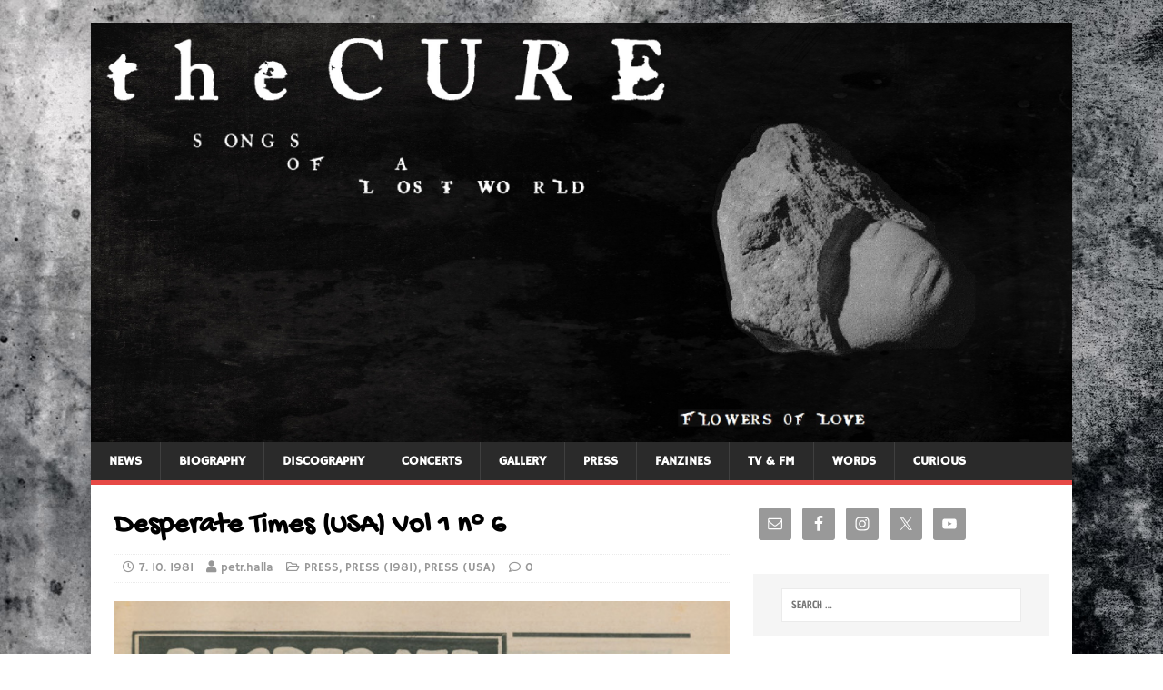

--- FILE ---
content_type: text/html; charset=UTF-8
request_url: https://thecure.cz/1981/10/07/19811007-desperate-times-us/
body_size: 15556
content:
<!DOCTYPE html>
<html class="no-js" lang="en-US">
<head>
<meta charset="UTF-8">
<meta name="viewport" content="width=device-width, initial-scale=1.0">
<link rel="profile" href="http://gmpg.org/xfn/11" />
<meta name='robots' content='index, follow, max-image-preview:large, max-snippet:-1, max-video-preview:-1' />

	<!-- This site is optimized with the Yoast SEO plugin v22.0 - https://yoast.com/wordpress/plugins/seo/ -->
	<title>Desperate Times (USA) Vol 1 n° 6 - The Cure | Flowers Of Love | www.thecure.cz</title>
	<meta name="description" content="No more info available." />
	<link rel="canonical" href="https://thecure.cz/1981/10/07/19811007-desperate-times-us/" />
	<meta property="og:locale" content="en_US" />
	<meta property="og:type" content="article" />
	<meta property="og:title" content="Desperate Times (USA) Vol 1 n° 6 - The Cure | Flowers Of Love | www.thecure.cz" />
	<meta property="og:description" content="No more info available." />
	<meta property="og:url" content="https://thecure.cz/1981/10/07/19811007-desperate-times-us/" />
	<meta property="og:site_name" content="The Cure | Flowers Of Love | www.thecure.cz" />
	<meta property="article:publisher" content="https://www.facebook.com/pages/The-Cure-Flowers-Of-Love-wwwthecurecz/179698705401825" />
	<meta property="article:published_time" content="1981-10-07T05:00:59+00:00" />
	<meta property="article:modified_time" content="2022-01-04T22:09:57+00:00" />
	<meta property="og:image" content="https://thecure.cz/wp-content/uploads/1981/10/19811007-desperate-times-us-001.jpg" />
	<meta property="og:image:width" content="702" />
	<meta property="og:image:height" content="1024" />
	<meta property="og:image:type" content="image/jpeg" />
	<meta name="author" content="petr.halla" />
	<meta name="twitter:card" content="summary_large_image" />
	<meta name="twitter:label1" content="Written by" />
	<meta name="twitter:data1" content="petr.halla" />
	<script type="application/ld+json" class="yoast-schema-graph">{"@context":"https://schema.org","@graph":[{"@type":"Article","@id":"https://thecure.cz/1981/10/07/19811007-desperate-times-us/#article","isPartOf":{"@id":"https://thecure.cz/1981/10/07/19811007-desperate-times-us/"},"author":{"name":"petr.halla","@id":"https://thecure.cz/#/schema/person/c581768ee02c54dd73019b1bda7ca77e"},"headline":"Desperate Times (USA) Vol 1 n° 6","datePublished":"1981-10-07T05:00:59+00:00","dateModified":"2022-01-04T22:09:57+00:00","mainEntityOfPage":{"@id":"https://thecure.cz/1981/10/07/19811007-desperate-times-us/"},"wordCount":6,"publisher":{"@id":"https://thecure.cz/#organization"},"image":{"@id":"https://thecure.cz/1981/10/07/19811007-desperate-times-us/#primaryimage"},"thumbnailUrl":"https://thecure.cz/wp-content/uploads/1981/10/19811007-desperate-times-us-001.jpg","keywords":["DESPERATE TIMES MAGAZINE (USA)","PRESS 1981"],"articleSection":["PRESS","PRESS (1981)","PRESS (USA)"],"inLanguage":"en-US"},{"@type":"WebPage","@id":"https://thecure.cz/1981/10/07/19811007-desperate-times-us/","url":"https://thecure.cz/1981/10/07/19811007-desperate-times-us/","name":"Desperate Times (USA) Vol 1 n° 6 - The Cure | Flowers Of Love | www.thecure.cz","isPartOf":{"@id":"https://thecure.cz/#website"},"primaryImageOfPage":{"@id":"https://thecure.cz/1981/10/07/19811007-desperate-times-us/#primaryimage"},"image":{"@id":"https://thecure.cz/1981/10/07/19811007-desperate-times-us/#primaryimage"},"thumbnailUrl":"https://thecure.cz/wp-content/uploads/1981/10/19811007-desperate-times-us-001.jpg","datePublished":"1981-10-07T05:00:59+00:00","dateModified":"2022-01-04T22:09:57+00:00","description":"No more info available.","breadcrumb":{"@id":"https://thecure.cz/1981/10/07/19811007-desperate-times-us/#breadcrumb"},"inLanguage":"en-US","potentialAction":[{"@type":"ReadAction","target":["https://thecure.cz/1981/10/07/19811007-desperate-times-us/"]}]},{"@type":"ImageObject","inLanguage":"en-US","@id":"https://thecure.cz/1981/10/07/19811007-desperate-times-us/#primaryimage","url":"https://thecure.cz/wp-content/uploads/1981/10/19811007-desperate-times-us-001.jpg","contentUrl":"https://thecure.cz/wp-content/uploads/1981/10/19811007-desperate-times-us-001.jpg","width":702,"height":1024},{"@type":"BreadcrumbList","@id":"https://thecure.cz/1981/10/07/19811007-desperate-times-us/#breadcrumb","itemListElement":[{"@type":"ListItem","position":1,"name":"Home","item":"https://thecure.cz/"},{"@type":"ListItem","position":2,"name":"Desperate Times (USA) Vol 1 n° 6"}]},{"@type":"WebSite","@id":"https://thecure.cz/#website","url":"https://thecure.cz/","name":"The Cure | Flowers Of Love | www.thecure.cz","description":"www.thecure.cz","publisher":{"@id":"https://thecure.cz/#organization"},"potentialAction":[{"@type":"SearchAction","target":{"@type":"EntryPoint","urlTemplate":"https://thecure.cz/?s={search_term_string}"},"query-input":"required name=search_term_string"}],"inLanguage":"en-US"},{"@type":"Organization","@id":"https://thecure.cz/#organization","name":"The Cure | Flowers Of Love | www.thecure.cz","url":"https://thecure.cz/","logo":{"@type":"ImageObject","inLanguage":"en-US","@id":"https://thecure.cz/#/schema/logo/image/","url":"","contentUrl":"","caption":"The Cure | Flowers Of Love | www.thecure.cz"},"image":{"@id":"https://thecure.cz/#/schema/logo/image/"},"sameAs":["https://www.facebook.com/pages/The-Cure-Flowers-Of-Love-wwwthecurecz/179698705401825","https://www.instagram.com/thecure.cz/","https://www.youtube.com/channel/UCYETo2WKb3O9IR8NYcoRBGg"]},{"@type":"Person","@id":"https://thecure.cz/#/schema/person/c581768ee02c54dd73019b1bda7ca77e","name":"petr.halla","image":{"@type":"ImageObject","inLanguage":"en-US","@id":"https://thecure.cz/#/schema/person/image/","url":"https://secure.gravatar.com/avatar/b932000bdca1065fe41735bb8ed8f770?s=96&d=mm&r=g","contentUrl":"https://secure.gravatar.com/avatar/b932000bdca1065fe41735bb8ed8f770?s=96&d=mm&r=g","caption":"petr.halla"}}]}</script>
	<!-- / Yoast SEO plugin. -->


<link rel='dns-prefetch' href='//fonts.googleapis.com' />
<link href='https://fonts.gstatic.com' crossorigin rel='preconnect' />
<link rel="alternate" type="application/rss+xml" title="The Cure | Flowers Of Love | www.thecure.cz &raquo; Feed" href="https://thecure.cz/feed/" />
		<!-- This site uses the Google Analytics by MonsterInsights plugin v8.23.1 - Using Analytics tracking - https://www.monsterinsights.com/ -->
							<script src="//www.googletagmanager.com/gtag/js?id=G-BB9HQ2Q91K"  data-cfasync="false" data-wpfc-render="false" type="text/javascript" async></script>
			<script data-cfasync="false" data-wpfc-render="false" type="text/javascript">
				var mi_version = '8.23.1';
				var mi_track_user = true;
				var mi_no_track_reason = '';
				
								var disableStrs = [
										'ga-disable-G-BB9HQ2Q91K',
									];

				/* Function to detect opted out users */
				function __gtagTrackerIsOptedOut() {
					for (var index = 0; index < disableStrs.length; index++) {
						if (document.cookie.indexOf(disableStrs[index] + '=true') > -1) {
							return true;
						}
					}

					return false;
				}

				/* Disable tracking if the opt-out cookie exists. */
				if (__gtagTrackerIsOptedOut()) {
					for (var index = 0; index < disableStrs.length; index++) {
						window[disableStrs[index]] = true;
					}
				}

				/* Opt-out function */
				function __gtagTrackerOptout() {
					for (var index = 0; index < disableStrs.length; index++) {
						document.cookie = disableStrs[index] + '=true; expires=Thu, 31 Dec 2099 23:59:59 UTC; path=/';
						window[disableStrs[index]] = true;
					}
				}

				if ('undefined' === typeof gaOptout) {
					function gaOptout() {
						__gtagTrackerOptout();
					}
				}
								window.dataLayer = window.dataLayer || [];

				window.MonsterInsightsDualTracker = {
					helpers: {},
					trackers: {},
				};
				if (mi_track_user) {
					function __gtagDataLayer() {
						dataLayer.push(arguments);
					}

					function __gtagTracker(type, name, parameters) {
						if (!parameters) {
							parameters = {};
						}

						if (parameters.send_to) {
							__gtagDataLayer.apply(null, arguments);
							return;
						}

						if (type === 'event') {
														parameters.send_to = monsterinsights_frontend.v4_id;
							var hookName = name;
							if (typeof parameters['event_category'] !== 'undefined') {
								hookName = parameters['event_category'] + ':' + name;
							}

							if (typeof MonsterInsightsDualTracker.trackers[hookName] !== 'undefined') {
								MonsterInsightsDualTracker.trackers[hookName](parameters);
							} else {
								__gtagDataLayer('event', name, parameters);
							}
							
						} else {
							__gtagDataLayer.apply(null, arguments);
						}
					}

					__gtagTracker('js', new Date());
					__gtagTracker('set', {
						'developer_id.dZGIzZG': true,
											});
										__gtagTracker('config', 'G-BB9HQ2Q91K', {"forceSSL":"true","link_attribution":"true"} );
															window.gtag = __gtagTracker;										(function () {
						/* https://developers.google.com/analytics/devguides/collection/analyticsjs/ */
						/* ga and __gaTracker compatibility shim. */
						var noopfn = function () {
							return null;
						};
						var newtracker = function () {
							return new Tracker();
						};
						var Tracker = function () {
							return null;
						};
						var p = Tracker.prototype;
						p.get = noopfn;
						p.set = noopfn;
						p.send = function () {
							var args = Array.prototype.slice.call(arguments);
							args.unshift('send');
							__gaTracker.apply(null, args);
						};
						var __gaTracker = function () {
							var len = arguments.length;
							if (len === 0) {
								return;
							}
							var f = arguments[len - 1];
							if (typeof f !== 'object' || f === null || typeof f.hitCallback !== 'function') {
								if ('send' === arguments[0]) {
									var hitConverted, hitObject = false, action;
									if ('event' === arguments[1]) {
										if ('undefined' !== typeof arguments[3]) {
											hitObject = {
												'eventAction': arguments[3],
												'eventCategory': arguments[2],
												'eventLabel': arguments[4],
												'value': arguments[5] ? arguments[5] : 1,
											}
										}
									}
									if ('pageview' === arguments[1]) {
										if ('undefined' !== typeof arguments[2]) {
											hitObject = {
												'eventAction': 'page_view',
												'page_path': arguments[2],
											}
										}
									}
									if (typeof arguments[2] === 'object') {
										hitObject = arguments[2];
									}
									if (typeof arguments[5] === 'object') {
										Object.assign(hitObject, arguments[5]);
									}
									if ('undefined' !== typeof arguments[1].hitType) {
										hitObject = arguments[1];
										if ('pageview' === hitObject.hitType) {
											hitObject.eventAction = 'page_view';
										}
									}
									if (hitObject) {
										action = 'timing' === arguments[1].hitType ? 'timing_complete' : hitObject.eventAction;
										hitConverted = mapArgs(hitObject);
										__gtagTracker('event', action, hitConverted);
									}
								}
								return;
							}

							function mapArgs(args) {
								var arg, hit = {};
								var gaMap = {
									'eventCategory': 'event_category',
									'eventAction': 'event_action',
									'eventLabel': 'event_label',
									'eventValue': 'event_value',
									'nonInteraction': 'non_interaction',
									'timingCategory': 'event_category',
									'timingVar': 'name',
									'timingValue': 'value',
									'timingLabel': 'event_label',
									'page': 'page_path',
									'location': 'page_location',
									'title': 'page_title',
									'referrer' : 'page_referrer',
								};
								for (arg in args) {
																		if (!(!args.hasOwnProperty(arg) || !gaMap.hasOwnProperty(arg))) {
										hit[gaMap[arg]] = args[arg];
									} else {
										hit[arg] = args[arg];
									}
								}
								return hit;
							}

							try {
								f.hitCallback();
							} catch (ex) {
							}
						};
						__gaTracker.create = newtracker;
						__gaTracker.getByName = newtracker;
						__gaTracker.getAll = function () {
							return [];
						};
						__gaTracker.remove = noopfn;
						__gaTracker.loaded = true;
						window['__gaTracker'] = __gaTracker;
					})();
									} else {
										console.log("");
					(function () {
						function __gtagTracker() {
							return null;
						}

						window['__gtagTracker'] = __gtagTracker;
						window['gtag'] = __gtagTracker;
					})();
									}
			</script>
				<!-- / Google Analytics by MonsterInsights -->
		<script type="text/javascript">
/* <![CDATA[ */
window._wpemojiSettings = {"baseUrl":"https:\/\/s.w.org\/images\/core\/emoji\/14.0.0\/72x72\/","ext":".png","svgUrl":"https:\/\/s.w.org\/images\/core\/emoji\/14.0.0\/svg\/","svgExt":".svg","source":{"concatemoji":"https:\/\/thecure.cz\/wp-includes\/js\/wp-emoji-release.min.js?ver=6.4.7"}};
/*! This file is auto-generated */
!function(i,n){var o,s,e;function c(e){try{var t={supportTests:e,timestamp:(new Date).valueOf()};sessionStorage.setItem(o,JSON.stringify(t))}catch(e){}}function p(e,t,n){e.clearRect(0,0,e.canvas.width,e.canvas.height),e.fillText(t,0,0);var t=new Uint32Array(e.getImageData(0,0,e.canvas.width,e.canvas.height).data),r=(e.clearRect(0,0,e.canvas.width,e.canvas.height),e.fillText(n,0,0),new Uint32Array(e.getImageData(0,0,e.canvas.width,e.canvas.height).data));return t.every(function(e,t){return e===r[t]})}function u(e,t,n){switch(t){case"flag":return n(e,"\ud83c\udff3\ufe0f\u200d\u26a7\ufe0f","\ud83c\udff3\ufe0f\u200b\u26a7\ufe0f")?!1:!n(e,"\ud83c\uddfa\ud83c\uddf3","\ud83c\uddfa\u200b\ud83c\uddf3")&&!n(e,"\ud83c\udff4\udb40\udc67\udb40\udc62\udb40\udc65\udb40\udc6e\udb40\udc67\udb40\udc7f","\ud83c\udff4\u200b\udb40\udc67\u200b\udb40\udc62\u200b\udb40\udc65\u200b\udb40\udc6e\u200b\udb40\udc67\u200b\udb40\udc7f");case"emoji":return!n(e,"\ud83e\udef1\ud83c\udffb\u200d\ud83e\udef2\ud83c\udfff","\ud83e\udef1\ud83c\udffb\u200b\ud83e\udef2\ud83c\udfff")}return!1}function f(e,t,n){var r="undefined"!=typeof WorkerGlobalScope&&self instanceof WorkerGlobalScope?new OffscreenCanvas(300,150):i.createElement("canvas"),a=r.getContext("2d",{willReadFrequently:!0}),o=(a.textBaseline="top",a.font="600 32px Arial",{});return e.forEach(function(e){o[e]=t(a,e,n)}),o}function t(e){var t=i.createElement("script");t.src=e,t.defer=!0,i.head.appendChild(t)}"undefined"!=typeof Promise&&(o="wpEmojiSettingsSupports",s=["flag","emoji"],n.supports={everything:!0,everythingExceptFlag:!0},e=new Promise(function(e){i.addEventListener("DOMContentLoaded",e,{once:!0})}),new Promise(function(t){var n=function(){try{var e=JSON.parse(sessionStorage.getItem(o));if("object"==typeof e&&"number"==typeof e.timestamp&&(new Date).valueOf()<e.timestamp+604800&&"object"==typeof e.supportTests)return e.supportTests}catch(e){}return null}();if(!n){if("undefined"!=typeof Worker&&"undefined"!=typeof OffscreenCanvas&&"undefined"!=typeof URL&&URL.createObjectURL&&"undefined"!=typeof Blob)try{var e="postMessage("+f.toString()+"("+[JSON.stringify(s),u.toString(),p.toString()].join(",")+"));",r=new Blob([e],{type:"text/javascript"}),a=new Worker(URL.createObjectURL(r),{name:"wpTestEmojiSupports"});return void(a.onmessage=function(e){c(n=e.data),a.terminate(),t(n)})}catch(e){}c(n=f(s,u,p))}t(n)}).then(function(e){for(var t in e)n.supports[t]=e[t],n.supports.everything=n.supports.everything&&n.supports[t],"flag"!==t&&(n.supports.everythingExceptFlag=n.supports.everythingExceptFlag&&n.supports[t]);n.supports.everythingExceptFlag=n.supports.everythingExceptFlag&&!n.supports.flag,n.DOMReady=!1,n.readyCallback=function(){n.DOMReady=!0}}).then(function(){return e}).then(function(){var e;n.supports.everything||(n.readyCallback(),(e=n.source||{}).concatemoji?t(e.concatemoji):e.wpemoji&&e.twemoji&&(t(e.twemoji),t(e.wpemoji)))}))}((window,document),window._wpemojiSettings);
/* ]]> */
</script>
<style id='wp-emoji-styles-inline-css' type='text/css'>

	img.wp-smiley, img.emoji {
		display: inline !important;
		border: none !important;
		box-shadow: none !important;
		height: 1em !important;
		width: 1em !important;
		margin: 0 0.07em !important;
		vertical-align: -0.1em !important;
		background: none !important;
		padding: 0 !important;
	}
</style>
<link rel='stylesheet' id='awb-css' href='https://thecure.cz/wp-content/plugins/advanced-backgrounds/assets/awb/awb.min.css?ver=1.12.1' type='text/css' media='all' />
<style id='classic-theme-styles-inline-css' type='text/css'>
/*! This file is auto-generated */
.wp-block-button__link{color:#fff;background-color:#32373c;border-radius:9999px;box-shadow:none;text-decoration:none;padding:calc(.667em + 2px) calc(1.333em + 2px);font-size:1.125em}.wp-block-file__button{background:#32373c;color:#fff;text-decoration:none}
</style>
<style id='global-styles-inline-css' type='text/css'>
body{--wp--preset--color--black: #000000;--wp--preset--color--cyan-bluish-gray: #abb8c3;--wp--preset--color--white: #ffffff;--wp--preset--color--pale-pink: #f78da7;--wp--preset--color--vivid-red: #cf2e2e;--wp--preset--color--luminous-vivid-orange: #ff6900;--wp--preset--color--luminous-vivid-amber: #fcb900;--wp--preset--color--light-green-cyan: #7bdcb5;--wp--preset--color--vivid-green-cyan: #00d084;--wp--preset--color--pale-cyan-blue: #8ed1fc;--wp--preset--color--vivid-cyan-blue: #0693e3;--wp--preset--color--vivid-purple: #9b51e0;--wp--preset--gradient--vivid-cyan-blue-to-vivid-purple: linear-gradient(135deg,rgba(6,147,227,1) 0%,rgb(155,81,224) 100%);--wp--preset--gradient--light-green-cyan-to-vivid-green-cyan: linear-gradient(135deg,rgb(122,220,180) 0%,rgb(0,208,130) 100%);--wp--preset--gradient--luminous-vivid-amber-to-luminous-vivid-orange: linear-gradient(135deg,rgba(252,185,0,1) 0%,rgba(255,105,0,1) 100%);--wp--preset--gradient--luminous-vivid-orange-to-vivid-red: linear-gradient(135deg,rgba(255,105,0,1) 0%,rgb(207,46,46) 100%);--wp--preset--gradient--very-light-gray-to-cyan-bluish-gray: linear-gradient(135deg,rgb(238,238,238) 0%,rgb(169,184,195) 100%);--wp--preset--gradient--cool-to-warm-spectrum: linear-gradient(135deg,rgb(74,234,220) 0%,rgb(151,120,209) 20%,rgb(207,42,186) 40%,rgb(238,44,130) 60%,rgb(251,105,98) 80%,rgb(254,248,76) 100%);--wp--preset--gradient--blush-light-purple: linear-gradient(135deg,rgb(255,206,236) 0%,rgb(152,150,240) 100%);--wp--preset--gradient--blush-bordeaux: linear-gradient(135deg,rgb(254,205,165) 0%,rgb(254,45,45) 50%,rgb(107,0,62) 100%);--wp--preset--gradient--luminous-dusk: linear-gradient(135deg,rgb(255,203,112) 0%,rgb(199,81,192) 50%,rgb(65,88,208) 100%);--wp--preset--gradient--pale-ocean: linear-gradient(135deg,rgb(255,245,203) 0%,rgb(182,227,212) 50%,rgb(51,167,181) 100%);--wp--preset--gradient--electric-grass: linear-gradient(135deg,rgb(202,248,128) 0%,rgb(113,206,126) 100%);--wp--preset--gradient--midnight: linear-gradient(135deg,rgb(2,3,129) 0%,rgb(40,116,252) 100%);--wp--preset--font-size--small: 13px;--wp--preset--font-size--medium: 20px;--wp--preset--font-size--large: 36px;--wp--preset--font-size--x-large: 42px;--wp--preset--spacing--20: 0.44rem;--wp--preset--spacing--30: 0.67rem;--wp--preset--spacing--40: 1rem;--wp--preset--spacing--50: 1.5rem;--wp--preset--spacing--60: 2.25rem;--wp--preset--spacing--70: 3.38rem;--wp--preset--spacing--80: 5.06rem;--wp--preset--shadow--natural: 6px 6px 9px rgba(0, 0, 0, 0.2);--wp--preset--shadow--deep: 12px 12px 50px rgba(0, 0, 0, 0.4);--wp--preset--shadow--sharp: 6px 6px 0px rgba(0, 0, 0, 0.2);--wp--preset--shadow--outlined: 6px 6px 0px -3px rgba(255, 255, 255, 1), 6px 6px rgba(0, 0, 0, 1);--wp--preset--shadow--crisp: 6px 6px 0px rgba(0, 0, 0, 1);}:where(.is-layout-flex){gap: 0.5em;}:where(.is-layout-grid){gap: 0.5em;}body .is-layout-flow > .alignleft{float: left;margin-inline-start: 0;margin-inline-end: 2em;}body .is-layout-flow > .alignright{float: right;margin-inline-start: 2em;margin-inline-end: 0;}body .is-layout-flow > .aligncenter{margin-left: auto !important;margin-right: auto !important;}body .is-layout-constrained > .alignleft{float: left;margin-inline-start: 0;margin-inline-end: 2em;}body .is-layout-constrained > .alignright{float: right;margin-inline-start: 2em;margin-inline-end: 0;}body .is-layout-constrained > .aligncenter{margin-left: auto !important;margin-right: auto !important;}body .is-layout-constrained > :where(:not(.alignleft):not(.alignright):not(.alignfull)){max-width: var(--wp--style--global--content-size);margin-left: auto !important;margin-right: auto !important;}body .is-layout-constrained > .alignwide{max-width: var(--wp--style--global--wide-size);}body .is-layout-flex{display: flex;}body .is-layout-flex{flex-wrap: wrap;align-items: center;}body .is-layout-flex > *{margin: 0;}body .is-layout-grid{display: grid;}body .is-layout-grid > *{margin: 0;}:where(.wp-block-columns.is-layout-flex){gap: 2em;}:where(.wp-block-columns.is-layout-grid){gap: 2em;}:where(.wp-block-post-template.is-layout-flex){gap: 1.25em;}:where(.wp-block-post-template.is-layout-grid){gap: 1.25em;}.has-black-color{color: var(--wp--preset--color--black) !important;}.has-cyan-bluish-gray-color{color: var(--wp--preset--color--cyan-bluish-gray) !important;}.has-white-color{color: var(--wp--preset--color--white) !important;}.has-pale-pink-color{color: var(--wp--preset--color--pale-pink) !important;}.has-vivid-red-color{color: var(--wp--preset--color--vivid-red) !important;}.has-luminous-vivid-orange-color{color: var(--wp--preset--color--luminous-vivid-orange) !important;}.has-luminous-vivid-amber-color{color: var(--wp--preset--color--luminous-vivid-amber) !important;}.has-light-green-cyan-color{color: var(--wp--preset--color--light-green-cyan) !important;}.has-vivid-green-cyan-color{color: var(--wp--preset--color--vivid-green-cyan) !important;}.has-pale-cyan-blue-color{color: var(--wp--preset--color--pale-cyan-blue) !important;}.has-vivid-cyan-blue-color{color: var(--wp--preset--color--vivid-cyan-blue) !important;}.has-vivid-purple-color{color: var(--wp--preset--color--vivid-purple) !important;}.has-black-background-color{background-color: var(--wp--preset--color--black) !important;}.has-cyan-bluish-gray-background-color{background-color: var(--wp--preset--color--cyan-bluish-gray) !important;}.has-white-background-color{background-color: var(--wp--preset--color--white) !important;}.has-pale-pink-background-color{background-color: var(--wp--preset--color--pale-pink) !important;}.has-vivid-red-background-color{background-color: var(--wp--preset--color--vivid-red) !important;}.has-luminous-vivid-orange-background-color{background-color: var(--wp--preset--color--luminous-vivid-orange) !important;}.has-luminous-vivid-amber-background-color{background-color: var(--wp--preset--color--luminous-vivid-amber) !important;}.has-light-green-cyan-background-color{background-color: var(--wp--preset--color--light-green-cyan) !important;}.has-vivid-green-cyan-background-color{background-color: var(--wp--preset--color--vivid-green-cyan) !important;}.has-pale-cyan-blue-background-color{background-color: var(--wp--preset--color--pale-cyan-blue) !important;}.has-vivid-cyan-blue-background-color{background-color: var(--wp--preset--color--vivid-cyan-blue) !important;}.has-vivid-purple-background-color{background-color: var(--wp--preset--color--vivid-purple) !important;}.has-black-border-color{border-color: var(--wp--preset--color--black) !important;}.has-cyan-bluish-gray-border-color{border-color: var(--wp--preset--color--cyan-bluish-gray) !important;}.has-white-border-color{border-color: var(--wp--preset--color--white) !important;}.has-pale-pink-border-color{border-color: var(--wp--preset--color--pale-pink) !important;}.has-vivid-red-border-color{border-color: var(--wp--preset--color--vivid-red) !important;}.has-luminous-vivid-orange-border-color{border-color: var(--wp--preset--color--luminous-vivid-orange) !important;}.has-luminous-vivid-amber-border-color{border-color: var(--wp--preset--color--luminous-vivid-amber) !important;}.has-light-green-cyan-border-color{border-color: var(--wp--preset--color--light-green-cyan) !important;}.has-vivid-green-cyan-border-color{border-color: var(--wp--preset--color--vivid-green-cyan) !important;}.has-pale-cyan-blue-border-color{border-color: var(--wp--preset--color--pale-cyan-blue) !important;}.has-vivid-cyan-blue-border-color{border-color: var(--wp--preset--color--vivid-cyan-blue) !important;}.has-vivid-purple-border-color{border-color: var(--wp--preset--color--vivid-purple) !important;}.has-vivid-cyan-blue-to-vivid-purple-gradient-background{background: var(--wp--preset--gradient--vivid-cyan-blue-to-vivid-purple) !important;}.has-light-green-cyan-to-vivid-green-cyan-gradient-background{background: var(--wp--preset--gradient--light-green-cyan-to-vivid-green-cyan) !important;}.has-luminous-vivid-amber-to-luminous-vivid-orange-gradient-background{background: var(--wp--preset--gradient--luminous-vivid-amber-to-luminous-vivid-orange) !important;}.has-luminous-vivid-orange-to-vivid-red-gradient-background{background: var(--wp--preset--gradient--luminous-vivid-orange-to-vivid-red) !important;}.has-very-light-gray-to-cyan-bluish-gray-gradient-background{background: var(--wp--preset--gradient--very-light-gray-to-cyan-bluish-gray) !important;}.has-cool-to-warm-spectrum-gradient-background{background: var(--wp--preset--gradient--cool-to-warm-spectrum) !important;}.has-blush-light-purple-gradient-background{background: var(--wp--preset--gradient--blush-light-purple) !important;}.has-blush-bordeaux-gradient-background{background: var(--wp--preset--gradient--blush-bordeaux) !important;}.has-luminous-dusk-gradient-background{background: var(--wp--preset--gradient--luminous-dusk) !important;}.has-pale-ocean-gradient-background{background: var(--wp--preset--gradient--pale-ocean) !important;}.has-electric-grass-gradient-background{background: var(--wp--preset--gradient--electric-grass) !important;}.has-midnight-gradient-background{background: var(--wp--preset--gradient--midnight) !important;}.has-small-font-size{font-size: var(--wp--preset--font-size--small) !important;}.has-medium-font-size{font-size: var(--wp--preset--font-size--medium) !important;}.has-large-font-size{font-size: var(--wp--preset--font-size--large) !important;}.has-x-large-font-size{font-size: var(--wp--preset--font-size--x-large) !important;}
.wp-block-navigation a:where(:not(.wp-element-button)){color: inherit;}
:where(.wp-block-post-template.is-layout-flex){gap: 1.25em;}:where(.wp-block-post-template.is-layout-grid){gap: 1.25em;}
:where(.wp-block-columns.is-layout-flex){gap: 2em;}:where(.wp-block-columns.is-layout-grid){gap: 2em;}
.wp-block-pullquote{font-size: 1.5em;line-height: 1.6;}
</style>
<link rel='stylesheet' id='vidbg-frontend-style-css' href='https://thecure.cz/wp-content/plugins/video-background/css/pushlabs-vidbg.css?ver=2.7.5' type='text/css' media='all' />
<link rel='stylesheet' id='mh-google-fonts-css' href='https://fonts.googleapis.com/css?family=Open+Sans:400,400italic,700,600' type='text/css' media='all' />
<link rel='stylesheet' id='mh-magazine-lite-css' href='https://thecure.cz/wp-content/themes/mh-magazine-lite/style.css?ver=2.10.0' type='text/css' media='all' />
<link rel='stylesheet' id='mh-font-awesome-css' href='https://thecure.cz/wp-content/themes/mh-magazine-lite/includes/font-awesome.min.css' type='text/css' media='all' />
<link rel='stylesheet' id='recent-posts-widget-with-thumbnails-public-style-css' href='https://thecure.cz/wp-content/plugins/recent-posts-widget-with-thumbnails/public.css?ver=7.1.1' type='text/css' media='all' />
<link rel='stylesheet' id='simple-social-icons-font-css' href='https://thecure.cz/wp-content/plugins/simple-social-icons/css/style.css?ver=3.0.2' type='text/css' media='all' />
<link rel='stylesheet' id='swifty-img-widget-widget-styles-css' href='https://thecure.cz/wp-content/plugins/swifty-image-widget/css/widget.css?ver=6.4.7' type='text/css' media='all' />
<link rel='stylesheet' id='elementor-icons-css' href='https://thecure.cz/wp-content/plugins/elementor/assets/lib/eicons/css/elementor-icons.min.css?ver=5.25.0' type='text/css' media='all' />
<link rel='stylesheet' id='elementor-frontend-css' href='https://thecure.cz/wp-content/plugins/elementor/assets/css/frontend.min.css?ver=3.18.0' type='text/css' media='all' />
<link rel='stylesheet' id='swiper-css' href='https://thecure.cz/wp-content/plugins/elementor/assets/lib/swiper/css/swiper.min.css?ver=5.3.6' type='text/css' media='all' />
<link rel='stylesheet' id='elementor-post-84037-css' href='https://thecure.cz/wp-content/uploads/elementor/css/post-84037.css?ver=1702820335' type='text/css' media='all' />
<link rel='stylesheet' id='font-awesome-5-all-css' href='https://thecure.cz/wp-content/plugins/elementor/assets/lib/font-awesome/css/all.min.css?ver=3.18.0' type='text/css' media='all' />
<link rel='stylesheet' id='font-awesome-4-shim-css' href='https://thecure.cz/wp-content/plugins/elementor/assets/lib/font-awesome/css/v4-shims.min.css?ver=3.18.0' type='text/css' media='all' />
<link rel='stylesheet' id='elementor-global-css' href='https://thecure.cz/wp-content/uploads/elementor/css/global.css?ver=1702820335' type='text/css' media='all' />
<link rel='stylesheet' id='ecae-frontend-css' href='https://thecure.cz/wp-content/plugins/easy-custom-auto-excerpt/assets/style-frontend.css?ver=2.4.12' type='text/css' media='all' />
<link rel='stylesheet' id='ecae-buttonskin-none-css' href='https://thecure.cz/wp-content/plugins/easy-custom-auto-excerpt/buttons/ecae-buttonskin-none.css?ver=2.4.12' type='text/css' media='all' />
<link rel='stylesheet' id='__EPYT__style-css' href='https://thecure.cz/wp-content/plugins/youtube-embed-plus/styles/ytprefs.min.css?ver=14.2.1' type='text/css' media='all' />
<style id='__EPYT__style-inline-css' type='text/css'>

                .epyt-gallery-thumb {
                        width: 33.333%;
                }
                
</style>
<link rel='stylesheet' id='google-fonts-1-css' href='https://fonts.googleapis.com/css?family=Roboto%3A100%2C100italic%2C200%2C200italic%2C300%2C300italic%2C400%2C400italic%2C500%2C500italic%2C600%2C600italic%2C700%2C700italic%2C800%2C800italic%2C900%2C900italic%7CRoboto+Slab%3A100%2C100italic%2C200%2C200italic%2C300%2C300italic%2C400%2C400italic%2C500%2C500italic%2C600%2C600italic%2C700%2C700italic%2C800%2C800italic%2C900%2C900italic&#038;display=auto&#038;ver=6.4.7' type='text/css' media='all' />
<link rel="preconnect" href="https://fonts.gstatic.com/" crossorigin><script type="text/javascript" src="https://thecure.cz/wp-content/plugins/google-analytics-for-wordpress/assets/js/frontend-gtag.min.js?ver=8.23.1" id="monsterinsights-frontend-script-js"></script>
<script data-cfasync="false" data-wpfc-render="false" type="text/javascript" id='monsterinsights-frontend-script-js-extra'>/* <![CDATA[ */
var monsterinsights_frontend = {"js_events_tracking":"true","download_extensions":"doc,pdf,ppt,zip,xls,docx,pptx,xlsx","inbound_paths":"[{\"path\":\"\\\/go\\\/\",\"label\":\"affiliate\"},{\"path\":\"\\\/recommend\\\/\",\"label\":\"affiliate\"}]","home_url":"https:\/\/thecure.cz","hash_tracking":"false","v4_id":"G-BB9HQ2Q91K"};/* ]]> */
</script>
<script type="text/javascript" src="https://thecure.cz/wp-includes/js/jquery/jquery.min.js?ver=3.7.1" id="jquery-core-js"></script>
<script type="text/javascript" src="https://thecure.cz/wp-includes/js/jquery/jquery-migrate.min.js?ver=3.4.1" id="jquery-migrate-js"></script>
<script type="text/javascript" src="https://thecure.cz/wp-content/plugins/flowpaper-lite-pdf-flipbook/assets/lity/lity.min.js" id="lity-js-js"></script>
<script type="text/javascript" id="mh-scripts-js-extra">
/* <![CDATA[ */
var mh_magazine = {"text":{"toggle_menu":"Toggle Menu"}};
/* ]]> */
</script>
<script type="text/javascript" src="https://thecure.cz/wp-content/themes/mh-magazine-lite/js/scripts.js?ver=2.10.0" id="mh-scripts-js"></script>
<script type="text/javascript" src="https://thecure.cz/wp-content/plugins/elementor/assets/lib/font-awesome/js/v4-shims.min.js?ver=3.18.0" id="font-awesome-4-shim-js"></script>
<script type="text/javascript" id="__ytprefs__-js-extra">
/* <![CDATA[ */
var _EPYT_ = {"ajaxurl":"https:\/\/thecure.cz\/wp-admin\/admin-ajax.php","security":"cdacdfa018","gallery_scrolloffset":"20","eppathtoscripts":"https:\/\/thecure.cz\/wp-content\/plugins\/youtube-embed-plus\/scripts\/","eppath":"https:\/\/thecure.cz\/wp-content\/plugins\/youtube-embed-plus\/","epresponsiveselector":"[\"iframe.__youtube_prefs__\",\"iframe[src*='youtube.com']\",\"iframe[src*='youtube-nocookie.com']\",\"iframe[data-ep-src*='youtube.com']\",\"iframe[data-ep-src*='youtube-nocookie.com']\",\"iframe[data-ep-gallerysrc*='youtube.com']\"]","epdovol":"1","version":"14.2.1","evselector":"iframe.__youtube_prefs__[src], iframe[src*=\"youtube.com\/embed\/\"], iframe[src*=\"youtube-nocookie.com\/embed\/\"]","ajax_compat":"","maxres_facade":"eager","ytapi_load":"light","pause_others":"","stopMobileBuffer":"1","facade_mode":"","not_live_on_channel":"","vi_active":"","vi_js_posttypes":[]};
/* ]]> */
</script>
<script type="text/javascript" src="https://thecure.cz/wp-content/plugins/youtube-embed-plus/scripts/ytprefs.min.js?ver=14.2.1" id="__ytprefs__-js"></script>
<script type="text/javascript" id="__ytprefs__-js-after">
/* <![CDATA[ */
(function () {
                if (window._EPYT_ && window._EPYT_.evselector) {
                    var selectors = window._EPYT_.evselector.split(", ");
                    window._EPYT_.evselector = "";

                    for (var k = 0; k < selectors.length; k++) {
                        if (window._EPYT_.evselector) {
                            window._EPYT_.evselector += ", ";
                        }
                        window._EPYT_.evselector += ":not([id*=\"jarallax-container\"]) > " + selectors[k];
                    }
                }
            }());
/* ]]> */
</script>
<link rel="https://api.w.org/" href="https://thecure.cz/wp-json/" /><link rel="alternate" type="application/json" href="https://thecure.cz/wp-json/wp/v2/posts/196942" /><link rel="EditURI" type="application/rsd+xml" title="RSD" href="https://thecure.cz/xmlrpc.php?rsd" />
<meta name="generator" content="WordPress 6.4.7" />
<link rel='shortlink' href='https://thecure.cz/?p=196942' />
<link rel="alternate" type="application/json+oembed" href="https://thecure.cz/wp-json/oembed/1.0/embed?url=https%3A%2F%2Fthecure.cz%2F1981%2F10%2F07%2F19811007-desperate-times-us%2F" />
<link rel="alternate" type="text/xml+oembed" href="https://thecure.cz/wp-json/oembed/1.0/embed?url=https%3A%2F%2Fthecure.cz%2F1981%2F10%2F07%2F19811007-desperate-times-us%2F&#038;format=xml" />
<!--[if lt IE 9]>
<script src="https://thecure.cz/wp-content/themes/mh-magazine-lite/js/css3-mediaqueries.js"></script>
<![endif]-->
<meta name="generator" content="Elementor 3.18.0; features: e_dom_optimization, e_optimized_assets_loading, additional_custom_breakpoints, block_editor_assets_optimize, e_image_loading_optimization; settings: css_print_method-external, google_font-enabled, font_display-auto">
<style type="text/css" id="custom-background-css">
body.custom-background { background-color: #ffffff; background-image: url("https://thecure.cz/wp-content/uploads/2024/12/wp-bg.jpg"); background-position: left top; background-size: cover; background-repeat: no-repeat; background-attachment: fixed; }
</style>
	<link rel="icon" href="https://thecure.cz/wp-content/uploads/2019/04/favicon-99x150.jpg" sizes="32x32" />
<link rel="icon" href="https://thecure.cz/wp-content/uploads/2019/04/favicon.jpg" sizes="192x192" />
<link rel="apple-touch-icon" href="https://thecure.cz/wp-content/uploads/2019/04/favicon.jpg" />
<meta name="msapplication-TileImage" content="https://thecure.cz/wp-content/uploads/2019/04/favicon.jpg" />
	<!-- Fonts Plugin CSS - https://fontsplugin.com/ -->
	<style>
		/* Cached: January 17, 2026 at 9:53pm */
/* latin-ext */
@font-face {
  font-family: 'Chau Philomene One';
  font-style: italic;
  font-weight: 400;
  font-display: swap;
  src: url(https://fonts.gstatic.com/s/chauphilomeneone/v16/55xzezRsPtfie1vPY49qzdgSlJiHRQFcnrZ2aMYydQ.woff2) format('woff2');
  unicode-range: U+0100-02BA, U+02BD-02C5, U+02C7-02CC, U+02CE-02D7, U+02DD-02FF, U+0304, U+0308, U+0329, U+1D00-1DBF, U+1E00-1E9F, U+1EF2-1EFF, U+2020, U+20A0-20AB, U+20AD-20C0, U+2113, U+2C60-2C7F, U+A720-A7FF;
}
/* latin */
@font-face {
  font-family: 'Chau Philomene One';
  font-style: italic;
  font-weight: 400;
  font-display: swap;
  src: url(https://fonts.gstatic.com/s/chauphilomeneone/v16/55xzezRsPtfie1vPY49qzdgSlJiHRQFcnrZ4aMY.woff2) format('woff2');
  unicode-range: U+0000-00FF, U+0131, U+0152-0153, U+02BB-02BC, U+02C6, U+02DA, U+02DC, U+0304, U+0308, U+0329, U+2000-206F, U+20AC, U+2122, U+2191, U+2193, U+2212, U+2215, U+FEFF, U+FFFD;
}
/* latin-ext */
@font-face {
  font-family: 'Chau Philomene One';
  font-style: normal;
  font-weight: 400;
  font-display: swap;
  src: url(https://fonts.gstatic.com/s/chauphilomeneone/v16/55xxezRsPtfie1vPY49qzdgSlJiHRQFclYZ6cMI.woff2) format('woff2');
  unicode-range: U+0100-02BA, U+02BD-02C5, U+02C7-02CC, U+02CE-02D7, U+02DD-02FF, U+0304, U+0308, U+0329, U+1D00-1DBF, U+1E00-1E9F, U+1EF2-1EFF, U+2020, U+20A0-20AB, U+20AD-20C0, U+2113, U+2C60-2C7F, U+A720-A7FF;
}
/* latin */
@font-face {
  font-family: 'Chau Philomene One';
  font-style: normal;
  font-weight: 400;
  font-display: swap;
  src: url(https://fonts.gstatic.com/s/chauphilomeneone/v16/55xxezRsPtfie1vPY49qzdgSlJiHRQFcm4Z6.woff2) format('woff2');
  unicode-range: U+0000-00FF, U+0131, U+0152-0153, U+02BB-02BC, U+02C6, U+02DA, U+02DC, U+0304, U+0308, U+0329, U+2000-206F, U+20AC, U+2122, U+2191, U+2193, U+2212, U+2215, U+FEFF, U+FFFD;
}
/* latin */
@font-face {
  font-family: 'Gochi Hand';
  font-style: normal;
  font-weight: 400;
  font-display: swap;
  src: url(https://fonts.gstatic.com/s/gochihand/v25/hES06XlsOjtJsgCkx1Pkfon_-w.woff2) format('woff2');
  unicode-range: U+0000-00FF, U+0131, U+0152-0153, U+02BB-02BC, U+02C6, U+02DA, U+02DC, U+0304, U+0308, U+0329, U+2000-206F, U+20AC, U+2122, U+2191, U+2193, U+2212, U+2215, U+FEFF, U+FFFD;
}
/* latin-ext */
@font-face {
  font-family: 'Hammersmith One';
  font-style: normal;
  font-weight: 400;
  font-display: swap;
  src: url(https://fonts.gstatic.com/s/hammersmithone/v18/qWcyB624q4L_C4jGQ9IK0O_dFlnruxElg4M.woff2) format('woff2');
  unicode-range: U+0100-02BA, U+02BD-02C5, U+02C7-02CC, U+02CE-02D7, U+02DD-02FF, U+0304, U+0308, U+0329, U+1D00-1DBF, U+1E00-1E9F, U+1EF2-1EFF, U+2020, U+20A0-20AB, U+20AD-20C0, U+2113, U+2C60-2C7F, U+A720-A7FF;
}
/* latin */
@font-face {
  font-family: 'Hammersmith One';
  font-style: normal;
  font-weight: 400;
  font-display: swap;
  src: url(https://fonts.gstatic.com/s/hammersmithone/v18/qWcyB624q4L_C4jGQ9IK0O_dFlnrtREl.woff2) format('woff2');
  unicode-range: U+0000-00FF, U+0131, U+0152-0153, U+02BB-02BC, U+02C6, U+02DA, U+02DC, U+0304, U+0308, U+0329, U+2000-206F, U+20AC, U+2122, U+2191, U+2193, U+2212, U+2215, U+FEFF, U+FFFD;
}

:root {
--font-base: Hammersmith One;
--font-headings: Gochi Hand;
--font-input: Chau Philomene One;
}
body, #content, .entry-content, .post-content, .page-content, .post-excerpt, .entry-summary, .entry-excerpt, .widget-area, .widget, .sidebar, #sidebar, footer, .footer, #footer, .site-footer {
font-family: "Hammersmith One";
 }
#site-title, .site-title, #site-title a, .site-title a, .entry-title, .entry-title a, h1, h2, h3, h4, h5, h6, .widget-title, .elementor-heading-title {
font-family: "Gochi Hand";
 }
button, .button, input, select, textarea, .wp-block-button, .wp-block-button__link {
font-family: "Chau Philomene One";
 }
	</style>
	<!-- Fonts Plugin CSS -->
	<style id="wpforms-css-vars-root">
				:root {
					--wpforms-field-border-radius: 3px;
--wpforms-field-background-color: #ffffff;
--wpforms-field-border-color: rgba( 0, 0, 0, 0.25 );
--wpforms-field-text-color: rgba( 0, 0, 0, 0.7 );
--wpforms-label-color: rgba( 0, 0, 0, 0.85 );
--wpforms-label-sublabel-color: rgba( 0, 0, 0, 0.55 );
--wpforms-label-error-color: #d63637;
--wpforms-button-border-radius: 3px;
--wpforms-button-background-color: #066aab;
--wpforms-button-text-color: #ffffff;
--wpforms-field-size-input-height: 43px;
--wpforms-field-size-input-spacing: 15px;
--wpforms-field-size-font-size: 16px;
--wpforms-field-size-line-height: 19px;
--wpforms-field-size-padding-h: 14px;
--wpforms-field-size-checkbox-size: 16px;
--wpforms-field-size-sublabel-spacing: 5px;
--wpforms-field-size-icon-size: 1;
--wpforms-label-size-font-size: 16px;
--wpforms-label-size-line-height: 19px;
--wpforms-label-size-sublabel-font-size: 14px;
--wpforms-label-size-sublabel-line-height: 17px;
--wpforms-button-size-font-size: 17px;
--wpforms-button-size-height: 41px;
--wpforms-button-size-padding-h: 15px;
--wpforms-button-size-margin-top: 10px;

				}
			</style></head>
<body id="mh-mobile" class="post-template-default single single-post postid-196942 single-format-standard custom-background mh-right-sb elementor-default elementor-kit-84037 elementor-page elementor-page-196942" itemscope="itemscope" itemtype="https://schema.org/WebPage">
<div class="mh-container mh-container-outer">
<div class="mh-header-mobile-nav mh-clearfix"></div>
<header class="mh-header" itemscope="itemscope" itemtype="https://schema.org/WPHeader">
	<div class="mh-container mh-container-inner mh-row mh-clearfix">
		<div class="mh-custom-header mh-clearfix">
<a class="mh-header-image-link" href="https://thecure.cz/" title="The Cure | Flowers Of Love | www.thecure.cz" rel="home">
<img fetchpriority="high" class="mh-header-image" src="https://thecure.cz/wp-content/uploads/2024/10/logo-soalw.jpg" height="1094" width="2560" alt="The Cure | Flowers Of Love | www.thecure.cz" />
</a>
</div>
	</div>
	<div class="mh-main-nav-wrap">
		<nav class="mh-navigation mh-main-nav mh-container mh-container-inner mh-clearfix" itemscope="itemscope" itemtype="https://schema.org/SiteNavigationElement">
			<div class="menu-hlavni-menu-container"><ul id="menu-hlavni-menu" class="menu"><li id="menu-item-4794" class="menu-item menu-item-type-taxonomy menu-item-object-category menu-item-4794"><a href="https://thecure.cz/category/news/">NEWS</a></li>
<li id="menu-item-169444" class="menu-item menu-item-type-post_type menu-item-object-page menu-item-169444"><a href="https://thecure.cz/biography/">BIOGRAPHY</a></li>
<li id="menu-item-171533" class="menu-item menu-item-type-taxonomy menu-item-object-category menu-item-171533"><a href="https://thecure.cz/category/releases/">DISCOGRAPHY</a></li>
<li id="menu-item-185" class="menu-item menu-item-type-taxonomy menu-item-object-category menu-item-185"><a href="https://thecure.cz/category/concerts/">CONCERTS</a></li>
<li id="menu-item-171454" class="menu-item menu-item-type-taxonomy menu-item-object-category menu-item-171454"><a href="https://thecure.cz/category/photos/">GALLERY</a></li>
<li id="menu-item-193" class="menu-item menu-item-type-taxonomy menu-item-object-category current-post-ancestor current-menu-parent current-post-parent menu-item-193"><a href="https://thecure.cz/category/press/">PRESS</a></li>
<li id="menu-item-4047" class="menu-item menu-item-type-taxonomy menu-item-object-category menu-item-4047"><a href="https://thecure.cz/category/fanzines/">FANZINES</a></li>
<li id="menu-item-4085" class="menu-item menu-item-type-taxonomy menu-item-object-category menu-item-4085"><a href="https://thecure.cz/category/tvfm/">TV &amp; FM</a></li>
<li id="menu-item-169457" class="menu-item menu-item-type-post_type menu-item-object-page menu-item-169457"><a href="https://thecure.cz/words/">WORDS</a></li>
<li id="menu-item-61680" class="menu-item menu-item-type-post_type menu-item-object-page menu-item-61680"><a href="https://thecure.cz/curious-index/">CURIOUS</a></li>
</ul></div>		</nav>
	</div>
</header><div class="mh-wrapper mh-clearfix">
	<div id="main-content" class="mh-content" role="main" itemprop="mainContentOfPage"><article id="post-196942" class="post-196942 post type-post status-publish format-standard has-post-thumbnail hentry category-press category-press-1981 category-press-usa tag-desperate-times-magazine-usa tag-press-1981">
	<header class="entry-header mh-clearfix"><h1 class="entry-title">Desperate Times (USA) Vol 1 n° 6</h1><p class="mh-meta entry-meta">
<span class="entry-meta-date updated"><i class="far fa-clock"></i><a href="https://thecure.cz/1981/10/">7. 10. 1981</a></span>
<span class="entry-meta-author author vcard"><i class="fa fa-user"></i><a class="fn" href="https://thecure.cz/author/phalla/">petr.halla</a></span>
<span class="entry-meta-categories"><i class="far fa-folder-open"></i><a href="https://thecure.cz/category/press/" rel="category tag">PRESS</a>, <a href="https://thecure.cz/category/press/press-1981/" rel="category tag">PRESS (1981)</a>, <a href="https://thecure.cz/category/press/press-usa/" rel="category tag">PRESS (USA)</a></span>
<span class="entry-meta-comments"><i class="far fa-comment"></i><a class="mh-comment-scroll" href="https://thecure.cz/1981/10/07/19811007-desperate-times-us/#mh-comments">0</a></span>
</p>
	</header>
		<div class="entry-content mh-clearfix">
<figure class="entry-thumbnail">
<img src="https://thecure.cz/wp-content/uploads/1981/10/19811007-desperate-times-us-001.jpg" alt="" title="19811007-desperate-times-us-001" />
</figure>
		<div data-elementor-type="wp-post" data-elementor-id="196942" class="elementor elementor-196942">
									<section class="elementor-section elementor-top-section elementor-element elementor-element-31256df elementor-section-boxed elementor-section-height-default elementor-section-height-default" data-id="31256df" data-element_type="section">
						<div class="elementor-container elementor-column-gap-default">
					<div class="elementor-column elementor-col-100 elementor-top-column elementor-element elementor-element-58fda3e" data-id="58fda3e" data-element_type="column">
			<div class="elementor-widget-wrap elementor-element-populated">
								<div class="elementor-element elementor-element-1f2830a elementor-widget elementor-widget-heading" data-id="1f2830a" data-element_type="widget" data-widget_type="heading.default">
				<div class="elementor-widget-container">
			<h2 class="elementor-heading-title elementor-size-default"><strong style="color: rgb(0, 0, 0); font-family: comic sans ms, sans-serif; font-style: normal; font-variant-ligatures: normal; font-variant-caps: normal; font-size: 14px; white-space: normal;">INFO</strong></h2>		</div>
				</div>
					</div>
		</div>
							</div>
		</section>
				<section class="elementor-section elementor-top-section elementor-element elementor-element-a3b7e07 elementor-section-boxed elementor-section-height-default elementor-section-height-default" data-id="a3b7e07" data-element_type="section">
						<div class="elementor-container elementor-column-gap-default">
					<div class="elementor-column elementor-col-100 elementor-top-column elementor-element elementor-element-8cd1b5f" data-id="8cd1b5f" data-element_type="column">
			<div class="elementor-widget-wrap elementor-element-populated">
								<div class="elementor-element elementor-element-40d974d elementor-widget elementor-widget-text-editor" data-id="40d974d" data-element_type="widget" data-widget_type="text-editor.default">
				<div class="elementor-widget-container">
							<pre style="text-align: justify;">No more info available.
</pre>						</div>
				</div>
					</div>
		</div>
							</div>
		</section>
							</div>
			</div><div class="entry-tags mh-clearfix"><i class="fa fa-tag"></i><ul><li><a href="https://thecure.cz/tag/desperate-times-magazine-usa/" rel="tag">DESPERATE TIMES MAGAZINE (USA)</a></li><li><a href="https://thecure.cz/tag/press-1981/" rel="tag">PRESS 1981</a></li></ul></div></article><nav class="mh-post-nav mh-row mh-clearfix" itemscope="itemscope" itemtype="https://schema.org/SiteNavigationElement">
<div class="mh-col-1-2 mh-post-nav-item mh-post-nav-prev">
<a href="https://thecure.cz/1981/10/06/19811006-tours-fr/" rel="prev"><img width="80" height="60" src="https://thecure.cz/wp-content/uploads/2021/03/19810000-picture-tour-france-logo-80x60.jpg" class="attachment-mh-magazine-lite-small size-mh-magazine-lite-small wp-post-image" alt="" decoding="async" srcset="https://thecure.cz/wp-content/uploads/2021/03/19810000-picture-tour-france-logo-80x60.jpg 80w, https://thecure.cz/wp-content/uploads/2021/03/19810000-picture-tour-france-logo-300x224.jpg 300w, https://thecure.cz/wp-content/uploads/2021/03/19810000-picture-tour-france-logo-150x112.jpg 150w, https://thecure.cz/wp-content/uploads/2021/03/19810000-picture-tour-france-logo-500x374.jpg 500w, https://thecure.cz/wp-content/uploads/2021/03/19810000-picture-tour-france-logo-586x438.jpg 586w, https://thecure.cz/wp-content/uploads/2021/03/19810000-picture-tour-france-logo-678x507.jpg 678w, https://thecure.cz/wp-content/uploads/2021/03/19810000-picture-tour-france-logo-326x244.jpg 326w, https://thecure.cz/wp-content/uploads/2021/03/19810000-picture-tour-france-logo.jpg 768w" sizes="(max-width: 80px) 100vw, 80px" /><span>Previous</span><p>Tours, Theatre de l&#8217;Universite (France)</p></a></div>
<div class="mh-col-1-2 mh-post-nav-item mh-post-nav-next">
<a href="https://thecure.cz/1981/10/07/19811007-bordeaux-fr/" rel="next"><img width="80" height="60" src="https://thecure.cz/wp-content/uploads/2021/03/19810000-picture-tour-france-logo-80x60.jpg" class="attachment-mh-magazine-lite-small size-mh-magazine-lite-small wp-post-image" alt="" decoding="async" srcset="https://thecure.cz/wp-content/uploads/2021/03/19810000-picture-tour-france-logo-80x60.jpg 80w, https://thecure.cz/wp-content/uploads/2021/03/19810000-picture-tour-france-logo-300x224.jpg 300w, https://thecure.cz/wp-content/uploads/2021/03/19810000-picture-tour-france-logo-150x112.jpg 150w, https://thecure.cz/wp-content/uploads/2021/03/19810000-picture-tour-france-logo-500x374.jpg 500w, https://thecure.cz/wp-content/uploads/2021/03/19810000-picture-tour-france-logo-586x438.jpg 586w, https://thecure.cz/wp-content/uploads/2021/03/19810000-picture-tour-france-logo-678x507.jpg 678w, https://thecure.cz/wp-content/uploads/2021/03/19810000-picture-tour-france-logo-326x244.jpg 326w, https://thecure.cz/wp-content/uploads/2021/03/19810000-picture-tour-france-logo.jpg 768w" sizes="(max-width: 80px) 100vw, 80px" /><span>Next</span><p>Bordeaux, Salle des Fêtes du Grand Parc (France)</p></a></div>
</nav>
	</div>
	<aside class="mh-widget-col-1 mh-sidebar" itemscope="itemscope" itemtype="https://schema.org/WPSideBar"><div id="simple-social-icons-7" class="mh-widget simple-social-icons"><ul class="alignleft"><li class="ssi-email"><a href="mailto:&#112;e&#116;&#114;.h&#097;&#108;&#108;&#097;&#064;gmail.c&#111;m" ><svg role="img" class="social-email" aria-labelledby="social-email-7"><title id="social-email-7">Email</title><use xlink:href="https://thecure.cz/wp-content/plugins/simple-social-icons/symbol-defs.svg#social-email"></use></svg></a></li><li class="ssi-facebook"><a href="https://www.facebook.com/pages/The-Cure-Flowers-Of-Love-wwwthecurecz/179698705401825" ><svg role="img" class="social-facebook" aria-labelledby="social-facebook-7"><title id="social-facebook-7">Facebook</title><use xlink:href="https://thecure.cz/wp-content/plugins/simple-social-icons/symbol-defs.svg#social-facebook"></use></svg></a></li><li class="ssi-instagram"><a href="https://www.instagram.com/thecure.cz/" ><svg role="img" class="social-instagram" aria-labelledby="social-instagram-7"><title id="social-instagram-7">Instagram</title><use xlink:href="https://thecure.cz/wp-content/plugins/simple-social-icons/symbol-defs.svg#social-instagram"></use></svg></a></li><li class="ssi-twitter"><a href="https://twitter.com/thecureCZ" ><svg role="img" class="social-twitter" aria-labelledby="social-twitter-7"><title id="social-twitter-7">Twitter</title><use xlink:href="https://thecure.cz/wp-content/plugins/simple-social-icons/symbol-defs.svg#social-twitter"></use></svg></a></li><li class="ssi-youtube"><a href="https://www.youtube.com/channel/UCYETo2WKb3O9IR8NYcoRBGg" ><svg role="img" class="social-youtube" aria-labelledby="social-youtube-7"><title id="social-youtube-7">YouTube</title><use xlink:href="https://thecure.cz/wp-content/plugins/simple-social-icons/symbol-defs.svg#social-youtube"></use></svg></a></li></ul></div><div id="search-9" class="mh-widget widget_search"><form role="search" method="get" class="search-form" action="https://thecure.cz/">
				<label>
					<span class="screen-reader-text">Search for:</span>
					<input type="search" class="search-field" placeholder="Search &hellip;" value="" name="s" />
				</label>
				<input type="submit" class="search-submit" value="Search" />
			</form></div><div id="custom_html-11" class="widget_text mh-widget widget_custom_html"><h4 class="mh-widget-title"><span class="mh-widget-title-inner">LATEST UPDATES</span></h4><div class="textwidget custom-html-widget"><a class="blog-archive-link-enabled" href="http://www.thecure.cz/updates-press/">WHAT'S NEW ?</a><br />
<a class="blog-archive-link-enabled" href="http://www.thecure.cz/unknown-press/">UNKNOWN MAGAZINES & NEWSPAPERS</a><br /></div></div><div id="custom_html-12" class="widget_text mh-widget widget_custom_html"><h4 class="mh-widget-title"><span class="mh-widget-title-inner">ARCHIVES</span></h4><div class="textwidget custom-html-widget"><b><pre>
      <a class="blog-archive-link-enabled" href="http://www.thecure.cz/category/press/press-1980/">1980</a>  <a class="blog-archive-link-enabled" href="http://www.thecure.cz/category/press/press-1990/">1990</a>  <a class="blog-archive-link-enabled" href="http://www.thecure.cz/category/press/press-2000/">2000</a>  <a class="blog-archive-link-enabled" href="http://www.thecure.cz/category/press/press-2010/">2010</a>  <a class="blog-archive-link-enabled" href="http://www.thecure.cz/category/press/press-2020/">2020</a>
      <a class="blog-archive-link-enabled" href="http://www.thecure.cz/category/press/press-1981/">1981</a>  <a class="blog-archive-link-enabled" href="http://www.thecure.cz/category/press/press-1991/">1991</a>  <a class="blog-archive-link-enabled" href="http://www.thecure.cz/category/press/press-2001/">2001</a>  <a class="blog-archive-link-enabled" href="http://www.thecure.cz/category/press/press-2011/">2011</a>  <a class="blog-archive-link-enabled" href="http://www.thecure.cz/category/press/press-2021/">2021</a>
      <a class="blog-archive-link-enabled" href="http://www.thecure.cz/category/press/press-1982/">1982</a>  <a class="blog-archive-link-enabled" href="http://www.thecure.cz/category/press/press-1992/">1992</a>  <a class="blog-archive-link-enabled" href="http://www.thecure.cz/category/press/press-2002/">2002</a>  <a class="blog-archive-link-enabled" href="http://www.thecure.cz/category/press/press-2012/">2012</a>  <a class="blog-archive-link-enabled" href="http://www.thecure.cz/category/press/press-2022/">2022</a>
      <a class="blog-archive-link-enabled" href="http://www.thecure.cz/category/press/press-1983/">1983</a>  <a class="blog-archive-link-enabled" href="http://www.thecure.cz/category/press/press-1993/">1993</a>  <a class="blog-archive-link-enabled" href="http://www.thecure.cz/category/press/press-2003/">2003</a>  <a class="blog-archive-link-enabled" href="http://www.thecure.cz/category/press/press-2013/">2013</a>  <a class="blog-archive-link-enabled" href="http://www.thecure.cz/category/press/press-2023/">2023</a>
      <a class="blog-archive-link-enabled" href="http://www.thecure.cz/category/press/press-1984/">1984</a>  <a class="blog-archive-link-enabled" href="http://www.thecure.cz/category/press/press-1994/">1994</a>  <a class="blog-archive-link-enabled" href="http://www.thecure.cz/category/press/press-2004/">2004</a>  <a class="blog-archive-link-enabled" href="http://www.thecure.cz/category/press/press-2014/">2014</a>  <a class="blog-archive-link-enabled" href="http://www.thecure.cz/category/press/press-2024/">2024</a>
      <a class="blog-archive-link-enabled" href="http://www.thecure.cz/category/press/press-1985/">1985</a>  <a class="blog-archive-link-enabled" href="http://www.thecure.cz/category/press/press-1995/">1995</a>  <a class="blog-archive-link-enabled" href="http://www.thecure.cz/category/press/press-2005/">2005</a>  <a class="blog-archive-link-enabled" href="http://www.thecure.cz/category/press/press-2015/">2015</a>
1976  <a class="blog-archive-link-enabled" href="http://www.thecure.cz/category/press/press-1986/">1986</a>  <a class="blog-archive-link-enabled" href="http://www.thecure.cz/category/press/press-1996/">1996</a>  <a class="blog-archive-link-enabled" href="http://www.thecure.cz/category/press/press-2006/">2006</a>  <a class="blog-archive-link-enabled" href="http://www.thecure.cz/category/press/press-2016/">2016</a>
<a class="blog-archive-link-enabled" href="http://www.thecure.cz/category/press/press-1977/">1977</a>  <a class="blog-archive-link-enabled" href="http://www.thecure.cz/category/press/press-1987/">1987</a>  <a class="blog-archive-link-enabled" href="http://www.thecure.cz/category/press/press-1997/">1997</a>  <a class="blog-archive-link-enabled" href="http://www.thecure.cz/category/press/press-2007/">2007</a>  <a class="blog-archive-link-enabled" href="http://www.thecure.cz/category/press/press-2017/">2017</a>
<a class="blog-archive-link-enabled" href="http://www.thecure.cz/category/press/press-1978/">1978</a>  <a class="blog-archive-link-enabled" href="http://www.thecure.cz/category/press/press-1988/">1988</a>  <a class="blog-archive-link-enabled" href="http://www.thecure.cz/category/press/press-1998/">1998</a>  <a class="blog-archive-link-enabled" href="http://www.thecure.cz/category/press/press-2008/">2008</a>  <a class="blog-archive-link-enabled" href="http://www.thecure.cz/category/press/press-2018/">2018</a>
<a class="blog-archive-link-enabled" href="http://www.thecure.cz/category/press/press-1979/">1979</a>  <a class="blog-archive-link-enabled" href="http://www.thecure.cz/category/press/press-1989/">1989</a>  <a class="blog-archive-link-enabled" href="http://www.thecure.cz/category/press/press-1999/">1999</a>  <a class="blog-archive-link-enabled" href="http://www.thecure.cz/category/press/press-2009/">2009</a>  <a class="blog-archive-link-enabled" href="http://www.thecure.cz/category/press/press-2019/">2019</a>
</pre></b></div></div><div id="custom_html-16" class="widget_text mh-widget widget_custom_html"><h4 class="mh-widget-title"><span class="mh-widget-title-inner">COUNTRIES</span></h4><div class="textwidget custom-html-widget"><a class="blog-archive-link-enabled" href="http://www.thecure.cz/category/press/press-angola/">Angola</a><br /><a class="blog-archive-link-enabled" href="http://www.thecure.cz/category/press/press-argentina/">Argentina</a><br /><a class="blog-archive-link-enabled" href="http://www.thecure.cz/category/press/press-australia/">Australia</a><br /><a class="blog-archive-link-enabled" href="http://www.thecure.cz/category/press/press-austria/">Austria</a><br /><a class="blog-archive-link-enabled" href="http://www.thecure.cz/category/press/press-bahrain/">Bahrain</a><br /><a class="blog-archive-link-enabled" href="http://www.thecure.cz/category/press/press-belarus/">Belarus</a><br /><a class="blog-archive-link-enabled" href="http://www.thecure.cz/category/press/press-belgium/">Belgium</a><br /><a class="blog-archive-link-enabled" href="http://www.thecure.cz/category/press/press-bolivia/">Bolivia</a><br /><a class="blog-archive-link-enabled" href="http://www.thecure.cz/category/press/press-brazil/">Brazil</a><br /><a class="blog-archive-link-enabled" href="http://www.thecure.cz/category/press/press-bulgaria/">Bulgaria</a><br /><a class="blog-archive-link-enabled" href="http://www.thecure.cz/category/press/press-cambodia/">Cambodia</a><br /><a class="blog-archive-link-enabled" href="http://www.thecure.cz/category/press/press-canada/">Canada</a><br /><a class="blog-archive-link-enabled" href="http://www.thecure.cz/category/press/press-chile/">Chile</a><br /><a class="blog-archive-link-enabled" href="http://www.thecure.cz/category/press/press-china/">China</a><br /><a class="blog-archive-link-enabled" href="http://www.thecure.cz/category/press/press-colombia/">Colombia</a><br /><a class="blog-archive-link-enabled" href="http://www.thecure.cz/category/press/press-costa-rica/">Costa Rica</a><br /><a class="blog-archive-link-enabled" href="http://www.thecure.cz/category/press/press-croatia/">Croatia</a><br /><a class="blog-archive-link-enabled" href="http://www.thecure.cz/category/press/press-czech-republic/">Czech Republic</a><br /><a class="blog-archive-link-enabled" href="http://www.thecure.cz/category/press/press-czechoslovakia/">Czechoslovakia</a><br /><a class="blog-archive-link-enabled" href="http://www.thecure.cz/category/press/press-denmark/">Denmark</a><br /><a class="blog-archive-link-enabled" href="http://www.thecure.cz/category/press/press-dominican-republic/">Dominican Republic</a><br /><a class="blog-archive-link-enabled" href="http://www.thecure.cz/category/press/press-ecuador/">Ecuador</a><br /><a class="blog-archive-link-enabled" href="http://www.thecure.cz/category/press/press-el-salvador/">El Salvador</a><br /><a class="blog-archive-link-enabled" href="http://www.thecure.cz/category/press/press-eswatini/">Eswatini</a><br /><a class="blog-archive-link-enabled" href="http://www.thecure.cz/category/press/press-finland/">Finland</a><br /><a class="blog-archive-link-enabled" href="http://www.thecure.cz/category/press/press-france/">France</a><br /><a class="blog-archive-link-enabled" href="http://www.thecure.cz/category/press/press-germany/">Germany</a><br /><a class="blog-archive-link-enabled" href="http://www.thecure.cz/category/press/press-greece/">Greece</a><br /><a class="blog-archive-link-enabled" href="http://www.thecure.cz/category/press/press-guatemala/">Guatemala</a><br /><a class="blog-archive-link-enabled" href="http://www.thecure.cz/category/press/press-honduras/">Honduras</a><br /><a class="blog-archive-link-enabled" href="http://www.thecure.cz/category/press/press-hungary/">Hungary</a><br /><a class="blog-archive-link-enabled" href="http://www.thecure.cz/category/press/press-iceland/">Iceland</a><br /><a class="blog-archive-link-enabled" href="http://www.thecure.cz/category/press/press-india/">India</a><br /><a class="blog-archive-link-enabled" href="http://www.thecure.cz/category/press/press-indonesia/">Indonesia</a><br /><a class="blog-archive-link-enabled" href="http://www.thecure.cz/category/press/press-iran/">Iran</a><br /><a class="blog-archive-link-enabled" href="http://www.thecure.cz/category/press/press-ireland/">Ireland</a><br /><a class="blog-archive-link-enabled" href="http://www.thecure.cz/category/press/press-israel/">Israel</a><br /><a class="blog-archive-link-enabled" href="http://www.thecure.cz/category/press/press-italy/">Italy</a><br /><a class="blog-archive-link-enabled" href="http://www.thecure.cz/category/press/press-japan/">Japan</a><br /><a class="blog-archive-link-enabled" href="http://www.thecure.cz/category/press/press-kenya/">Kenya</a><br /><a class="blog-archive-link-enabled" href="http://www.thecure.cz/category/press/press-kuwait/">Kuwait</a><br /><a class="blog-archive-link-enabled" href="http://www.thecure.cz/category/press/press-lebanon/">Lebanon</a><br /><a class="blog-archive-link-enabled" href="http://www.thecure.cz/category/press/press-liechtenstein/">Liechtenstein</a><br /><a class="blog-archive-link-enabled" href="http://www.thecure.cz/category/press/press-lithuania/">Lithuania</a><br /><a class="blog-archive-link-enabled" href="http://www.thecure.cz/category/press/press-luxembourg/">Luxembourg</a><br /><a class="blog-archive-link-enabled" href="http://www.thecure.cz/category/press/press-malaysia/">Malaysia</a><br /><a class="blog-archive-link-enabled" href="http://www.thecure.cz/category/press/press-mexico/">Mexico</a><br /><a class="blog-archive-link-enabled" href="http://www.thecure.cz/category/press/press-montenegro/">Montenegro</a><br /><a class="blog-archive-link-enabled" href="http://www.thecure.cz/category/press/press-monaco/">Monaco</a><br /><a class="blog-archive-link-enabled" href="http://www.thecure.cz/category/press/press-netherlands/">Netherlands</a><br /><a class="blog-archive-link-enabled" href="http://www.thecure.cz/category/press/press-new-zealand/">New Zealand</a><br /><a class="blog-archive-link-enabled" href="http://www.thecure.cz/category/press/press-nicaragua/">Nicaragua</a><br /><a class="blog-archive-link-enabled" href="http://www.thecure.cz/category/press/press-norway/">Norway</a><br /><a class="blog-archive-link-enabled" href="http://www.thecure.cz/category/press/press-pakistan/">Pakistan</a><br /><a class="blog-archive-link-enabled" href="http://www.thecure.cz/category/press/press-panama/">Panama</a><br /><a class="blog-archive-link-enabled" href="http://www.thecure.cz/category/press/press-paraguay/">Paraguay</a><br /><a class="blog-archive-link-enabled" href="http://www.thecure.cz/category/press/press-peru/">Peru</a><br /><a class="blog-archive-link-enabled" href="http://www.thecure.cz/category/press/press-philippines/">Philippines</a><br /><a class="blog-archive-link-enabled" href="http://www.thecure.cz/category/press/press-poland/">Poland</a><br /><a class="blog-archive-link-enabled" href="http://www.thecure.cz/category/press/press-portugal/">Portugal</a><br /><a class="blog-archive-link-enabled" href="http://www.thecure.cz/category/press/press-puerto-rico/">Puerto Rico</a><br /><a class="blog-archive-link-enabled" href="http://www.thecure.cz/category/press/press-qatar/">Qatar</a><br /><a class="blog-archive-link-enabled" href="http://www.thecure.cz/category/press/press-romania/">Romania</a><br /><a class="blog-archive-link-enabled" href="http://www.thecure.cz/category/press/press-russia/">Russia</a><br /><a class="blog-archive-link-enabled" href="http://www.thecure.cz/category/press/press-saudi-arabia/">Saudi Arabia</a><br /><a class="blog-archive-link-enabled" href="http://www.thecure.cz/category/press/press-serbia/">Serbia</a><br /><a class="blog-archive-link-enabled" href="http://www.thecure.cz/category/press/press-singapore/">Singapore</a><br /><a class="blog-archive-link-enabled" href="http://www.thecure.cz/category/press/press-slovakia/">Slovakia</a><br /><a class="blog-archive-link-enabled" href="http://www.thecure.cz/category/press/press-south-africa/">South Africa</a><br /><a class="blog-archive-link-enabled" href="http://www.thecure.cz/category/press/press-south-korea/">South Korea</a><br /><a class="blog-archive-link-enabled" href="http://www.thecure.cz/category/press/press-spain/">Spain</a><br /><a class="blog-archive-link-enabled" href="http://www.thecure.cz/category/press/press-sri-lanka/">Sri Lanka</a><br /><a class="blog-archive-link-enabled" href="http://www.thecure.cz/category/press/press-suriname/">Suriname</a><br /><a class="blog-archive-link-enabled" href="http://www.thecure.cz/category/press/press-sweden/">Sweden</a><br /><a class="blog-archive-link-enabled" href="http://www.thecure.cz/category/press/press-switzerland/">Switzerland</a><br /><a class="blog-archive-link-enabled" href="http://www.thecure.cz/category/press/press-taiwan/">Taiwan</a><br /><a class="blog-archive-link-enabled" href="http://www.thecure.cz/category/press/press-thailand/">Thailand</a><br /><a class="blog-archive-link-enabled" href="http://www.thecure.cz/category/press/press-turkey/">Turkey</a><br /><a class="blog-archive-link-enabled" href="http://www.thecure.cz/category/press/press-ukraine/">Ukraine</a><br /><a class="blog-archive-link-enabled" href="http://www.thecure.cz/category/press/press-uae/">United Arab Emirates</a><br /><a class="blog-archive-link-enabled" href="http://www.thecure.cz/category/press/press-uk/">United Kingdom</a><br /><a class="blog-archive-link-enabled" href="http://www.thecure.cz/category/press/press-usa/">USA</a><br /><a class="blog-archive-link-enabled" href="http://www.thecure.cz/category/press/press-uruguay/">Uruguay</a><br /><a class="blog-archive-link-enabled" href="http://www.thecure.cz/category/press/press-venezuela/">Venezuela</a><br /><a class="blog-archive-link-enabled" href="http://www.thecure.cz/category/press/press-vietnam/">Vietnam</a><br /><a class="blog-archive-link-enabled" href="http://www.thecure.cz/category/press/press-yugoslavia/">Yugoslavia</a></div></div></aside></div>
<div class="mh-copyright-wrap">
	<div class="mh-container mh-container-inner mh-clearfix">
		<p class="mh-copyright">Copyright &copy; 2026 | WordPress Theme by <a href="https://mhthemes.com/themes/mh-magazine/?utm_source=customer&#038;utm_medium=link&#038;utm_campaign=MH+Magazine+Lite" rel="nofollow">MH Themes</a></p>
	</div>
</div>
</div><!-- .mh-container-outer -->
<style type="text/css" media="screen">#simple-social-icons-7 ul li a, #simple-social-icons-7 ul li a:hover, #simple-social-icons-7 ul li a:focus { background-color: #999999 !important; border-radius: 3px; color: #ffffff !important; border: 0px #ffffff solid !important; font-size: 18px; padding: 9px; }  #simple-social-icons-7 ul li a:hover, #simple-social-icons-7 ul li a:focus { background-color: #666666 !important; border-color: #ffffff !important; color: #ffffff !important; }  #simple-social-icons-7 ul li a:focus { outline: 1px dotted #666666 !important; }</style><script type="text/javascript" src="https://thecure.cz/wp-content/plugins/advanced-backgrounds/assets/vendor/jarallax/dist/jarallax.min.js?ver=2.1.4" id="jarallax-js"></script>
<script type="text/javascript" src="https://thecure.cz/wp-content/plugins/advanced-backgrounds/assets/vendor/jarallax/dist/jarallax-video.min.js?ver=2.1.4" id="jarallax-video-js"></script>
<script type="text/javascript" id="awb-js-extra">
/* <![CDATA[ */
var AWB = {"version":"1.12.1","settings":{"disable_parallax":[],"disable_video":[],"full_width_fallback":true}};
/* ]]> */
</script>
<script type="text/javascript" src="https://thecure.cz/wp-content/plugins/advanced-backgrounds/assets/awb/awb.min.js?ver=1.12.1" id="awb-js"></script>
<script type="text/javascript" src="https://thecure.cz/wp-content/plugins/youtube-embed-plus/scripts/fitvids.min.js?ver=14.2.1" id="__ytprefsfitvids__-js"></script>
<script type="text/javascript" src="https://thecure.cz/wp-content/plugins/elementor/assets/js/webpack.runtime.min.js?ver=3.18.0" id="elementor-webpack-runtime-js"></script>
<script type="text/javascript" src="https://thecure.cz/wp-content/plugins/elementor/assets/js/frontend-modules.min.js?ver=3.18.0" id="elementor-frontend-modules-js"></script>
<script type="text/javascript" src="https://thecure.cz/wp-content/plugins/elementor/assets/lib/waypoints/waypoints.min.js?ver=4.0.2" id="elementor-waypoints-js"></script>
<script type="text/javascript" src="https://thecure.cz/wp-includes/js/jquery/ui/core.min.js?ver=1.13.2" id="jquery-ui-core-js"></script>
<script type="text/javascript" id="elementor-frontend-js-before">
/* <![CDATA[ */
var elementorFrontendConfig = {"environmentMode":{"edit":false,"wpPreview":false,"isScriptDebug":false},"i18n":{"shareOnFacebook":"Share on Facebook","shareOnTwitter":"Share on Twitter","pinIt":"Pin it","download":"Download","downloadImage":"Download image","fullscreen":"Fullscreen","zoom":"Zoom","share":"Share","playVideo":"Play Video","previous":"Previous","next":"Next","close":"Close","a11yCarouselWrapperAriaLabel":"Carousel | Horizontal scrolling: Arrow Left & Right","a11yCarouselPrevSlideMessage":"Previous slide","a11yCarouselNextSlideMessage":"Next slide","a11yCarouselFirstSlideMessage":"This is the first slide","a11yCarouselLastSlideMessage":"This is the last slide","a11yCarouselPaginationBulletMessage":"Go to slide"},"is_rtl":false,"breakpoints":{"xs":0,"sm":480,"md":768,"lg":1025,"xl":1440,"xxl":1600},"responsive":{"breakpoints":{"mobile":{"label":"Mobile Portrait","value":767,"default_value":767,"direction":"max","is_enabled":true},"mobile_extra":{"label":"Mobile Landscape","value":880,"default_value":880,"direction":"max","is_enabled":false},"tablet":{"label":"Tablet Portrait","value":1024,"default_value":1024,"direction":"max","is_enabled":true},"tablet_extra":{"label":"Tablet Landscape","value":1200,"default_value":1200,"direction":"max","is_enabled":false},"laptop":{"label":"Laptop","value":1366,"default_value":1366,"direction":"max","is_enabled":false},"widescreen":{"label":"Widescreen","value":2400,"default_value":2400,"direction":"min","is_enabled":false}}},"version":"3.18.0","is_static":false,"experimentalFeatures":{"e_dom_optimization":true,"e_optimized_assets_loading":true,"additional_custom_breakpoints":true,"block_editor_assets_optimize":true,"landing-pages":true,"e_image_loading_optimization":true,"e_global_styleguide":true},"urls":{"assets":"https:\/\/thecure.cz\/wp-content\/plugins\/elementor\/assets\/"},"swiperClass":"swiper-container","settings":{"page":[],"editorPreferences":[]},"kit":{"active_breakpoints":["viewport_mobile","viewport_tablet"],"global_image_lightbox":"yes","lightbox_enable_counter":"yes","lightbox_enable_fullscreen":"yes","lightbox_enable_zoom":"yes","lightbox_enable_share":"yes","lightbox_title_src":"title","lightbox_description_src":"description"},"post":{"id":196942,"title":"Desperate%20Times%20%28USA%29%20Vol%201%20n%C2%B0%206%20-%20The%20Cure%20%7C%20Flowers%20Of%20Love%20%7C%20www.thecure.cz","excerpt":"No more info available. [ MORE . . . ]","featuredImage":"https:\/\/thecure.cz\/wp-content\/uploads\/1981\/10\/19811007-desperate-times-us-001.jpg"}};
/* ]]> */
</script>
<script type="text/javascript" src="https://thecure.cz/wp-content/plugins/elementor/assets/js/frontend.min.js?ver=3.18.0" id="elementor-frontend-js"></script>
<script type="text/javascript" src="https://thecure.cz/wp-includes/js/underscore.min.js?ver=1.13.4" id="underscore-js"></script>
<script type="text/javascript" id="wp-util-js-extra">
/* <![CDATA[ */
var _wpUtilSettings = {"ajax":{"url":"\/wp-admin\/admin-ajax.php"}};
/* ]]> */
</script>
<script type="text/javascript" src="https://thecure.cz/wp-includes/js/wp-util.min.js?ver=6.4.7" id="wp-util-js"></script>
<script type="text/javascript" id="wpforms-elementor-js-extra">
/* <![CDATA[ */
var wpformsElementorVars = {"captcha_provider":"recaptcha","recaptcha_type":"v2"};
/* ]]> */
</script>
<script type="text/javascript" src="https://thecure.cz/wp-content/plugins/wpforms-lite/assets/js/integrations/elementor/frontend.min.js?ver=1.8.6.4" id="wpforms-elementor-js"></script>
</body>
</html>